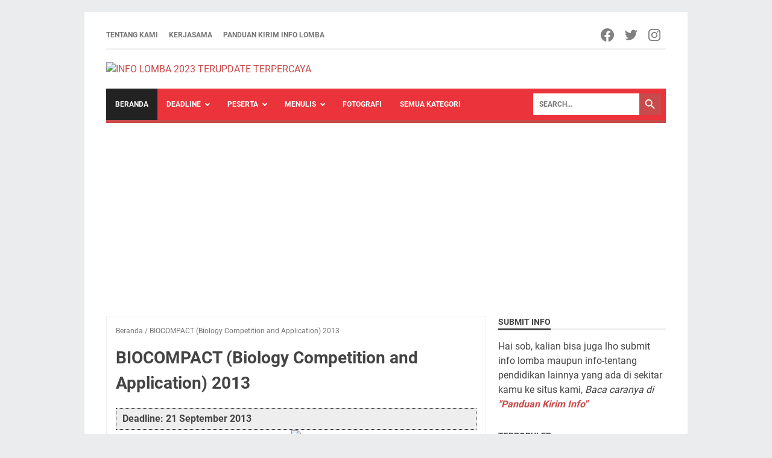

--- FILE ---
content_type: text/html; charset=utf-8
request_url: https://www.google.com/recaptcha/api2/aframe
body_size: 264
content:
<!DOCTYPE HTML><html><head><meta http-equiv="content-type" content="text/html; charset=UTF-8"></head><body><script nonce="DMDTOEnMo5ot_zxeElc0Cg">/** Anti-fraud and anti-abuse applications only. See google.com/recaptcha */ try{var clients={'sodar':'https://pagead2.googlesyndication.com/pagead/sodar?'};window.addEventListener("message",function(a){try{if(a.source===window.parent){var b=JSON.parse(a.data);var c=clients[b['id']];if(c){var d=document.createElement('img');d.src=c+b['params']+'&rc='+(localStorage.getItem("rc::a")?sessionStorage.getItem("rc::b"):"");window.document.body.appendChild(d);sessionStorage.setItem("rc::e",parseInt(sessionStorage.getItem("rc::e")||0)+1);localStorage.setItem("rc::h",'1766289250899');}}}catch(b){}});window.parent.postMessage("_grecaptcha_ready", "*");}catch(b){}</script></body></html>

--- FILE ---
content_type: text/plain
request_url: https://www.google-analytics.com/j/collect?v=1&_v=j102&a=1248461116&t=pageview&_s=1&dl=https%3A%2F%2Fwww.info-lomba.com%2F2013%2F07%2Fbiocompact-biology-competition-and.html&ul=en-us%40posix&dt=BIOCOMPACT%20(Biology%20Competition%20and%20Application)%202013%20-%20INFO%20LOMBA%202023%20TERUPDATE%20TERPERCAYA&sr=1280x720&vp=1280x720&_u=IEBAAEABAAAAACAAI~&jid=269961732&gjid=353730207&cid=126306973.1766289249&tid=UA-25245831-1&_gid=1403377157.1766289249&_r=1&_slc=1&z=720289117
body_size: -451
content:
2,cG-C0NXH9CF1V

--- FILE ---
content_type: text/javascript; charset=UTF-8
request_url: https://www.info-lomba.com/feeds/posts/summary?alt=json-in-script&orderby=updated&max-results=0&callback=msRandomIndex
body_size: 857
content:
// API callback
msRandomIndex({"version":"1.0","encoding":"UTF-8","feed":{"xmlns":"http://www.w3.org/2005/Atom","xmlns$openSearch":"http://a9.com/-/spec/opensearchrss/1.0/","xmlns$blogger":"http://schemas.google.com/blogger/2008","xmlns$georss":"http://www.georss.org/georss","xmlns$gd":"http://schemas.google.com/g/2005","xmlns$thr":"http://purl.org/syndication/thread/1.0","id":{"$t":"tag:blogger.com,1999:blog-5348984992309234186"},"updated":{"$t":"2025-10-19T14:25:09.830+07:00"},"category":[{"term":"umum"},{"term":"mei-2023"},{"term":"SMA-SMK"},{"term":"desain"},{"term":"menulis"},{"term":"juni-2023"},{"term":"mahasiswa"},{"term":"fotografi"},{"term":"video"},{"term":"april-2023"},{"term":"juli-2023"},{"term":"poster"},{"term":"smp"},{"term":"logo"},{"term":"november-2020"},{"term":"puisi"},{"term":"SD-MI"},{"term":"menggambar"},{"term":"agustus-2023"},{"term":"blog"},{"term":"coretan"},{"term":"desember-2020"},{"term":"menyanyi"},{"term":"november-2023"},{"term":"olahraga"},{"term":"september-2023"},{"term":"dai"},{"term":"debat"},{"term":"esai"},{"term":"komik"},{"term":"lkti"},{"term":"sd"},{"term":"tari"},{"term":"artikel"},{"term":"badminton"},{"term":"bahasa-arab"},{"term":"beasiswa"},{"term":"biologi"},{"term":"busana"},{"term":"cerita"},{"term":"fisika"},{"term":"futsal"},{"term":"gratis"},{"term":"guru"},{"term":"jurnalis"},{"term":"kimia"},{"term":"konten"},{"term":"kuis"},{"term":"list lomba"},{"term":"matematika"},{"term":"memasak"},{"term":"olimpiade"},{"term":"pajak"},{"term":"pemenang"},{"term":"pramuka"},{"term":"riset"},{"term":"robot"},{"term":"seminar"},{"term":"tk"},{"term":"voli"}],"title":{"type":"text","$t":"INFO LOMBA 2023 TERUPDATE  TERPERCAYA"},"subtitle":{"type":"html","$t":"Tempatnya info lomba, kompetisi, beasiswa, dan seminar paling update dan terpercaya"},"link":[{"rel":"http://schemas.google.com/g/2005#feed","type":"application/atom+xml","href":"https:\/\/www.info-lomba.com\/feeds\/posts\/summary"},{"rel":"self","type":"application/atom+xml","href":"https:\/\/www.blogger.com\/feeds\/5348984992309234186\/posts\/summary?alt=json-in-script\u0026max-results=0\u0026orderby=updated"},{"rel":"alternate","type":"text/html","href":"https:\/\/www.info-lomba.com\/"},{"rel":"hub","href":"http://pubsubhubbub.appspot.com/"}],"author":[{"name":{"$t":"wrq2r"},"uri":{"$t":"http:\/\/www.blogger.com\/profile\/03273737304338491994"},"email":{"$t":"noreply@blogger.com"},"gd$image":{"rel":"http://schemas.google.com/g/2005#thumbnail","width":"16","height":"16","src":"https:\/\/img1.blogblog.com\/img\/b16-rounded.gif"}}],"generator":{"version":"7.00","uri":"http://www.blogger.com","$t":"Blogger"},"openSearch$totalResults":{"$t":"4245"},"openSearch$startIndex":{"$t":"1"},"openSearch$itemsPerPage":{"$t":"0"}}});

--- FILE ---
content_type: text/javascript; charset=UTF-8
request_url: https://www.info-lomba.com/feeds/posts/default?alt=json-in-script&orderby=updated&start-index=986&max-results=5&callback=msRelatedPosts
body_size: 2999
content:
// API callback
msRelatedPosts({"version":"1.0","encoding":"UTF-8","feed":{"xmlns":"http://www.w3.org/2005/Atom","xmlns$openSearch":"http://a9.com/-/spec/opensearchrss/1.0/","xmlns$blogger":"http://schemas.google.com/blogger/2008","xmlns$georss":"http://www.georss.org/georss","xmlns$gd":"http://schemas.google.com/g/2005","xmlns$thr":"http://purl.org/syndication/thread/1.0","id":{"$t":"tag:blogger.com,1999:blog-5348984992309234186"},"updated":{"$t":"2025-10-19T14:25:09.830+07:00"},"category":[{"term":"umum"},{"term":"mei-2023"},{"term":"SMA-SMK"},{"term":"desain"},{"term":"menulis"},{"term":"juni-2023"},{"term":"mahasiswa"},{"term":"fotografi"},{"term":"video"},{"term":"april-2023"},{"term":"juli-2023"},{"term":"poster"},{"term":"smp"},{"term":"logo"},{"term":"november-2020"},{"term":"puisi"},{"term":"SD-MI"},{"term":"menggambar"},{"term":"agustus-2023"},{"term":"blog"},{"term":"coretan"},{"term":"desember-2020"},{"term":"menyanyi"},{"term":"november-2023"},{"term":"olahraga"},{"term":"september-2023"},{"term":"dai"},{"term":"debat"},{"term":"esai"},{"term":"komik"},{"term":"lkti"},{"term":"sd"},{"term":"tari"},{"term":"artikel"},{"term":"badminton"},{"term":"bahasa-arab"},{"term":"beasiswa"},{"term":"biologi"},{"term":"busana"},{"term":"cerita"},{"term":"fisika"},{"term":"futsal"},{"term":"gratis"},{"term":"guru"},{"term":"jurnalis"},{"term":"kimia"},{"term":"konten"},{"term":"kuis"},{"term":"list lomba"},{"term":"matematika"},{"term":"memasak"},{"term":"olimpiade"},{"term":"pajak"},{"term":"pemenang"},{"term":"pramuka"},{"term":"riset"},{"term":"robot"},{"term":"seminar"},{"term":"tk"},{"term":"voli"}],"title":{"type":"text","$t":"INFO LOMBA 2023 TERUPDATE  TERPERCAYA"},"subtitle":{"type":"html","$t":"Tempatnya info lomba, kompetisi, beasiswa, dan seminar paling update dan terpercaya"},"link":[{"rel":"http://schemas.google.com/g/2005#feed","type":"application/atom+xml","href":"https:\/\/www.info-lomba.com\/feeds\/posts\/default"},{"rel":"self","type":"application/atom+xml","href":"https:\/\/www.blogger.com\/feeds\/5348984992309234186\/posts\/default?alt=json-in-script\u0026start-index=986\u0026max-results=5\u0026orderby=updated"},{"rel":"alternate","type":"text/html","href":"https:\/\/www.info-lomba.com\/"},{"rel":"hub","href":"http://pubsubhubbub.appspot.com/"},{"rel":"previous","type":"application/atom+xml","href":"https:\/\/www.blogger.com\/feeds\/5348984992309234186\/posts\/default?alt=json-in-script\u0026start-index=981\u0026max-results=5\u0026orderby=updated"},{"rel":"next","type":"application/atom+xml","href":"https:\/\/www.blogger.com\/feeds\/5348984992309234186\/posts\/default?alt=json-in-script\u0026start-index=991\u0026max-results=5\u0026orderby=updated"}],"author":[{"name":{"$t":"wrq2r"},"uri":{"$t":"http:\/\/www.blogger.com\/profile\/03273737304338491994"},"email":{"$t":"noreply@blogger.com"},"gd$image":{"rel":"http://schemas.google.com/g/2005#thumbnail","width":"16","height":"16","src":"https:\/\/img1.blogblog.com\/img\/b16-rounded.gif"}}],"generator":{"version":"7.00","uri":"http://www.blogger.com","$t":"Blogger"},"openSearch$totalResults":{"$t":"4245"},"openSearch$startIndex":{"$t":"986"},"openSearch$itemsPerPage":{"$t":"5"},"entry":[{"id":{"$t":"tag:blogger.com,1999:blog-5348984992309234186.post-194550567535863619"},"published":{"$t":"2015-10-20T19:20:00.001+07:00"},"updated":{"$t":"2020-11-10T20:57:47.522+07:00"},"title":{"type":"text","$t":"CALL FOR PAPER GADJAH MADA TOURISM DAYS 2015"},"summary":{"type":"text","$t":"\nDeadline 7 November 2015\n\n\nklik untuk perbesar\n\nHIMPUNAN MAHASISWA S1 PARIWISATA FIB UGM Proudly Present:GADJAH MADA TOURISM DAYS 2015-NATIONAL CALL FOR PAPER-Tema: \"Implementasi Pariwisata Berkelanjutan\"Subtema:1. Proteksi dan konservasi sumber daya pariwisata2. Pariwisata berkelanjutan berbasis pemberdayaan masyarakat3. Kebijakan pemerintah dalam mewujudkan pariwisata berkelanjutanPendaftaran "},"link":[{"rel":"edit","type":"application/atom+xml","href":"https:\/\/www.blogger.com\/feeds\/5348984992309234186\/posts\/default\/194550567535863619"},{"rel":"self","type":"application/atom+xml","href":"https:\/\/www.blogger.com\/feeds\/5348984992309234186\/posts\/default\/194550567535863619"},{"rel":"alternate","type":"text/html","href":"https:\/\/www.info-lomba.com\/2015\/10\/call-for-paper-gadjah-mada-tourism-days.html","title":"CALL FOR PAPER GADJAH MADA TOURISM DAYS 2015"}],"author":[{"name":{"$t":"Anonymous"},"email":{"$t":"noreply@blogger.com"},"gd$image":{"rel":"http://schemas.google.com/g/2005#thumbnail","width":"16","height":"16","src":"https:\/\/img1.blogblog.com\/img\/blank.gif"}}],"media$thumbnail":{"xmlns$media":"http://search.yahoo.com/mrss/","url":"https:\/\/blogger.googleusercontent.com\/img\/b\/R29vZ2xl\/AVvXsEhjwQT5xyf2qClBEkEw28rn-CEXnbdjB_lZ1YEHTVVdODe87KM0a2WSZ0TTopwJGhUcGSlu5wg7tMbPVeUmATRpRO7qJqi-wyuHM1BIZVf4n1wyG0rNVeiDq98j8aDZk2kMT_MbtfjCZZL8\/s72-c\/86231.jpg","height":"72","width":"72"}},{"id":{"$t":"tag:blogger.com,1999:blog-5348984992309234186.post-129319218672497125"},"published":{"$t":"2015-11-28T12:14:00.000+07:00"},"updated":{"$t":"2020-11-10T20:57:47.521+07:00"},"title":{"type":"text","$t":"Lomba Cipta Puisi Tema Cinta Untuk Ibu LDK IKMA"},"summary":{"type":"text","$t":"\nDeadline 10 Desember 2015\n\n\nHai! Buat kamu yang suka nulis status, daripada \nstatusmu cuma dipajang di sosmed, mending diikutin lomba aja. Apalagi \nkalau statusmu puitis \n\n\nklik untuk perbesar\n\n\n\n\nLDK IKMA proudly presents:\n\n\n\n\"Lomba Cipta Puisi\"\n\n\n\nPersyaratan Umum:\n\n1. Peserta berada di wilayah Banten dan sekitarnya (tidak dibatasi usia dan jenis kelamin)\n\n2. Memfollow akun media sosial "},"link":[{"rel":"edit","type":"application/atom+xml","href":"https:\/\/www.blogger.com\/feeds\/5348984992309234186\/posts\/default\/129319218672497125"},{"rel":"self","type":"application/atom+xml","href":"https:\/\/www.blogger.com\/feeds\/5348984992309234186\/posts\/default\/129319218672497125"},{"rel":"alternate","type":"text/html","href":"https:\/\/www.info-lomba.com\/2015\/11\/lomba-cipta-puisi-tema-cinta-untuk-ibu.html","title":"Lomba Cipta Puisi Tema Cinta Untuk Ibu LDK IKMA"}],"author":[{"name":{"$t":"Anonymous"},"email":{"$t":"noreply@blogger.com"},"gd$image":{"rel":"http://schemas.google.com/g/2005#thumbnail","width":"16","height":"16","src":"https:\/\/img1.blogblog.com\/img\/blank.gif"}}],"media$thumbnail":{"xmlns$media":"http://search.yahoo.com/mrss/","url":"https:\/\/blogger.googleusercontent.com\/img\/b\/R29vZ2xl\/AVvXsEgiEdTe70aDGbZMOh7tmJobM5xQaB79FXXlQe092Cxxp0Wz5oD7RBWMDHYDzBhA-a0BVlqpyyeNrdGEh-cIiNog4TsjGrdaAwp4aMsKLWk5y8KaXLqvPzOKTx995ShxInddwpn49SSh7sV-\/s72-c\/PUISI.jpg","height":"72","width":"72"}},{"id":{"$t":"tag:blogger.com,1999:blog-5348984992309234186.post-8954613867669240059"},"published":{"$t":"2015-05-12T07:30:00.000+07:00"},"updated":{"$t":"2020-11-10T20:56:31.823+07:00"},"title":{"type":"text","$t":"Lomba Karya Tulis Ilmiah Mahasiswa Nasional 2015"},"summary":{"type":"text","$t":"\n\nDeadline Juni 2015\n\n\n\n\nHimpunan Mahasiswa Kimia Universitas Negeri Semarang Proudly Present :\n\nLomba Karya Tulis Ilmiah Mahasiswa Nasional 2015 dengan Tema \"Inovasi IPTEK untuk Mewujudkan Generasi Indonesia yang Kreatif dan Humanis Menuju Masyarakat Ekonomi Asean 2015\"\n\nSubtema :\n\n1. Pendidikan\u0026nbsp;\n\n\u0026nbsp; \u0026nbsp; Berisi tentang penelitian dan ide kreatif dalam bidang pendidikan dan \u0026nbsp;\u0026"},"link":[{"rel":"edit","type":"application/atom+xml","href":"https:\/\/www.blogger.com\/feeds\/5348984992309234186\/posts\/default\/8954613867669240059"},{"rel":"self","type":"application/atom+xml","href":"https:\/\/www.blogger.com\/feeds\/5348984992309234186\/posts\/default\/8954613867669240059"},{"rel":"alternate","type":"text/html","href":"https:\/\/www.info-lomba.com\/2015\/05\/lomba-karya-tulis-ilmiah-mahasiswa.html","title":"Lomba Karya Tulis Ilmiah Mahasiswa Nasional 2015"}],"author":[{"name":{"$t":"Unknown"},"email":{"$t":"noreply@blogger.com"},"gd$image":{"rel":"http://schemas.google.com/g/2005#thumbnail","width":"16","height":"16","src":"https:\/\/img1.blogblog.com\/img\/b16-rounded.gif"}}],"media$thumbnail":{"xmlns$media":"http://search.yahoo.com/mrss/","url":"https:\/\/blogger.googleusercontent.com\/img\/b\/R29vZ2xl\/AVvXsEjNrVXzTMvycVwiBPxiOerk1lf81xylUmrRIeFPPyRib0ebgWZ62KVOrGKkiWDoFvng91bH9G1Dmu6zSKl78a9PO4tM7VMLOhgCHWre8qPOrP36Ymd0A9q3kKpcE-YQwVP83ywBNe3HTnM\/s72-c\/10505378_1066321803396174_5560961344932484390_n.jpg","height":"72","width":"72"}},{"id":{"$t":"tag:blogger.com,1999:blog-5348984992309234186.post-8913592857950970592"},"published":{"$t":"2013-12-17T07:30:00.000+07:00"},"updated":{"$t":"2020-11-10T20:56:31.823+07:00"},"title":{"type":"text","$t":"Engineering Physics Week 2014"},"summary":{"type":"text","$t":"\nDeadline: Desember 2013-Februari 2014\n\nHimpunan Mahasiswa Teknik Fisika ITS\n\n\nProudly Present\n\n\n\n\n\nEngineering Physics Week 2014 Competition:\n\n\nEngineering Physics Challange (EPC) : kompetisi olimpiade fisika tingkat SMA Nasional yang bersifat aplikatif.\nIndonesia Line Tracer Competition: kompetisi linetracer analog dan digital tingkat SMA sederajat di seluruh Indonesia.\nLomba Karya Tulis Ilmiah"},"link":[{"rel":"edit","type":"application/atom+xml","href":"https:\/\/www.blogger.com\/feeds\/5348984992309234186\/posts\/default\/8913592857950970592"},{"rel":"self","type":"application/atom+xml","href":"https:\/\/www.blogger.com\/feeds\/5348984992309234186\/posts\/default\/8913592857950970592"},{"rel":"alternate","type":"text/html","href":"https:\/\/www.info-lomba.com\/2013\/12\/engineering-physics-week-2014.html","title":"Engineering Physics Week 2014"}],"author":[{"name":{"$t":"Anonymous"},"email":{"$t":"noreply@blogger.com"},"gd$image":{"rel":"http://schemas.google.com/g/2005#thumbnail","width":"16","height":"16","src":"https:\/\/img1.blogblog.com\/img\/blank.gif"}}],"media$thumbnail":{"xmlns$media":"http://search.yahoo.com/mrss/","url":"http:\/\/2.bp.blogspot.com\/-ttGn1hBjvuU\/Uq8KL6iScJI\/AAAAAAAAAeA\/dmOc0yQbWJc\/s72-c\/EPW+2014+Teknik+Fisika+ITS.jpg","height":"72","width":"72"}},{"id":{"$t":"tag:blogger.com,1999:blog-5348984992309234186.post-8896144616944565745"},"published":{"$t":"2015-06-19T08:00:00.000+07:00"},"updated":{"$t":"2020-11-10T20:56:31.823+07:00"},"title":{"type":"text","$t":"National Geo-Challenge 2015"},"summary":{"type":"text","$t":"\nDeadline: 3 Agustus 2015\n\n\n\n\nDalam rangka menyambut Ulang Tahun Teknik Sipil Universitas Lambung Mangkurat yang ke 50 tahun. Himpunan Mahasiswa Sipil Universitas Lambung Mangkurat dalam rangka Civilphoria 2015 mengadakan lomba National Geo-Challenge dengan tema \"Inovasi Geoteknik pada Tanah Lunak Kalimantan\" dengan biaya pendaftaran 250K dan total hadiah puluhan juta rupiah beserta sertifikat.\n\n"},"link":[{"rel":"edit","type":"application/atom+xml","href":"https:\/\/www.blogger.com\/feeds\/5348984992309234186\/posts\/default\/8896144616944565745"},{"rel":"self","type":"application/atom+xml","href":"https:\/\/www.blogger.com\/feeds\/5348984992309234186\/posts\/default\/8896144616944565745"},{"rel":"alternate","type":"text/html","href":"https:\/\/www.info-lomba.com\/2015\/06\/national-geo-challenge-2015.html","title":"National Geo-Challenge 2015"}],"author":[{"name":{"$t":"Anonymous"},"email":{"$t":"noreply@blogger.com"},"gd$image":{"rel":"http://schemas.google.com/g/2005#thumbnail","width":"16","height":"16","src":"https:\/\/img1.blogblog.com\/img\/blank.gif"}}],"media$thumbnail":{"xmlns$media":"http://search.yahoo.com/mrss/","url":"http:\/\/3.bp.blogspot.com\/-lg8jJ0pbQqs\/VX7FugNZPMI\/AAAAAAAACAE\/lRvbiYFynMo\/s72-c\/POSTER-4-1-4-REVISI-BARU.png","height":"72","width":"72"}}]}});